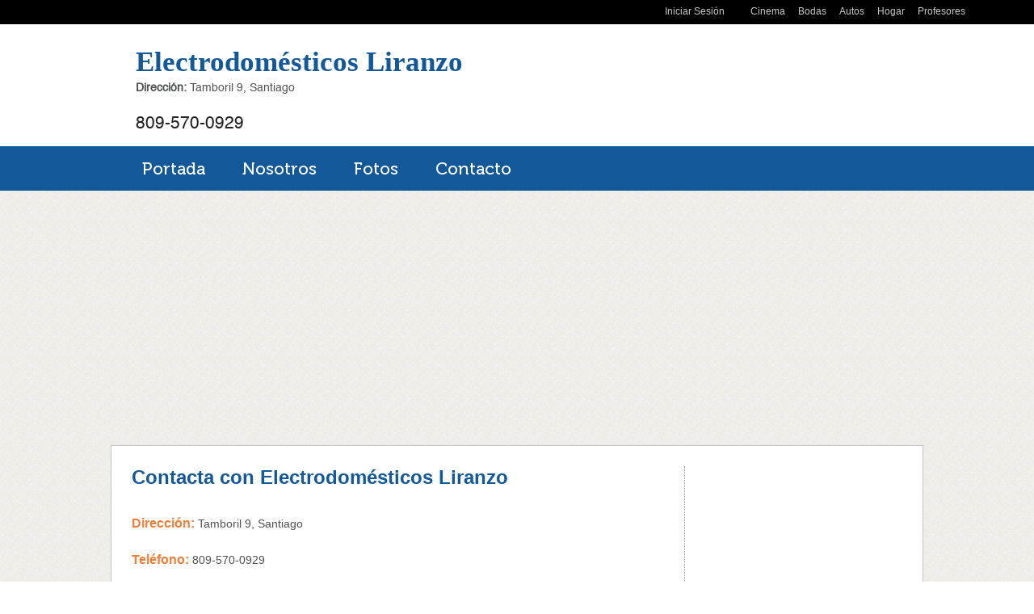

--- FILE ---
content_type: text/html
request_url: https://www.1411.com.do/enviar-mensaje.html?empresa=electrodomesticos-liranzo-74614
body_size: 2708
content:
										
<!DOCTYPE HTML>

<html xmlns="http://www.w3.org/1999/xhtml">

<head>








	
			
<script type="text/javascript">var _sf_startpt=(new Date()).getTime()</script>


<!-- Global site tag (gtag.js) - Google Analytics -->
<script async src="https://www.googletagmanager.com/gtag/js?id=UA-6444211-40"></script>
<script>
  window.dataLayer = window.dataLayer || [];
  function gtag(){dataLayer.push(arguments);}
  gtag('js', new Date());

  gtag('config', 'UA-6444211-40');
</script>



	
			<script data-ad-client="ca-pub-8631642341953871" async src="https://pagead2.googlesyndication.com/pagead/js/adsbygoogle.js"></script>
	


		<meta http-equiv="content-type" content="text/html; charset=utf-8" />
        <meta name="viewport" content="width=device-width, initial-scale=1">
		<title>Electrodomésticos Liranzo, Tamboril 9, Santiago, República Dominicana. Información del negocio #74614 (Enviar Mensaje)</title>
		<meta name="description" content="Electrodomésticos Liranzo (Enviar Mensaje), se encuentra ubicado en Santiago, República Dominicana. Descubre el teléfono, dirección y opiniones del negocio. "/>			
		<meta name="keywords" content="Electrodomésticos Liranzo, Santiago, directorio, dominicano, negocios dominicanos, directorio dominicano, empresas dominicanas, contacto, telefono, direccion, fax, 1411, 1411.com.do, comer.com.do, menu, restaurantes, comer, paginas amarillas, restaurantes, hoteles, eventos, cupones, descuentos, mapa, fotos">
		<meta name="language" content="ES" />
		<meta name="rating" content="general" />
		<meta property="og:title" content="Electrodomésticos Liranzo (Enviar Mensaje)" />
		<meta property="og:description" content="Electrodomésticos Liranzo (Enviar Mensaje), Santiago, República Dominicana. Teléfono, dirección, mapa y fotos del negocio." />
		<meta property="og:url" content="https://www.1411.com.do/enviar-mensaje.html?empresa=electrodomesticos-liranzo-74614" />
		<meta property="og:type" content="website" />
		<meta property="fb:app_id" content="159520714066961" />
		<link rel="apple-touch-icon" href="https://www.1411.com.do/apple-touch-icon.png">
		<link href="https://www.1411.com.do/apple-touch-icon-120x120.png" rel="apple-touch-icon" sizes="120x120" />




<link rel="icon" href="https://www.1411.com.do/favicon.ico" type="image/x-icon" />
<link rel="shortcut icon" href="https://www.1411.com.do/favicon.ico" type="image/x-icon" />

	<link rel="stylesheet" href="https://www.1411.com.do/templates/temp1/css/all-style.min.css">
    <link rel="stylesheet" href="https://www.1411.com.do/templates/temp1/fonts/helvetica.css">





		</head>
		<body>

						

<div id="top-header">

	<!-- Menu de la parte de arriba -->

  <div class="float-right">
    <ul class="h-menu-top top-menus">
													<li><a href="https://www.1411.com.do/iniciar-sesion.html">Iniciar Sesión</a><li>
	<li><a href="https://www.cinema.com.do" rel="nofollow">Cinema</a></li>
    <li><a href="http://www.bodas.com.do" rel="nofollow">Bodas</a></li>
	<li><a href="https://www.autos.com.do" rel="nofollow">Autos</a></li>
    <li><a href="http://www.hogar.com.do" rel="nofollow">Hogar</a></li>
      <li><a href="https://www.profesores.com.do" rel="nofollow">Profesores</a></li>
						    
					    </ul>
  </div>
	
	
</div>

		
		

			

	


<style type="text/css"> 
.title h1{color:#135999;}
.header_menu_area{background-color:#135999;}
.footer_area{background-color:#135999;}
.footer_area-sec{background-color:#135999;}
.left_content h2{color:#135999;}
.left_content-map h2{color:#135999;}
.left_content-fotos h2{color:#135999;}
.left_content-sec h2{color:#135999;}
.left_content-map h2{color:#135999;}
.left_content-fotos h2{color:#135999;}
</style> 



		<div class="main">









			<div class="header_logo_area fix">
			
				<div class="structure header_logo fix">
				
					<div class="logo floatleft fix">

						<div class="title floatleft fix">
							<h1>Electrodomésticos Liranzo</h1>

                        	<p><strong>Dirección: </strong>Tamboril 9, Santiago</p>

<br>
							<h2>809-570-0929</h2>

						</div>

						
					</div>

	<div class="nofloat"></div>
				




				</div>
			</div>








			<div class="header_menu_area fix">
				<div class="structure header_menu fix">
					<ul id="nav">
						<li><a href="https://www.1411.com.do/otras-categorias-e-f-g-y-h/electrodomesticos/electrodomesticos-liranzo-74614.html">Portada</a></li>
						<li><a href="https://www.1411.com.do/nosotros.html?empresa=electrodomesticos-liranzo-74614">Nosotros</a></li>
						<li><a href="https://www.1411.com.do/fotos.html?empresa=electrodomesticos-liranzo-74614">Fotos</a></li>
						<li><a href="https://www.1411.com.do/enviar-mensaje.html?empresa=electrodomesticos-liranzo-74614">Contacto</a></li>
					</ul>
				</div>
			</div>
			
			
			







		
			<div class="content_area fix">
				
				<div class="structure content-sec fix">
					<div class="left_content-sec floatleft fix">
	

							<h2>Contacta con Electrodomésticos Liranzo</h2>

						<p>

		<div id="registro">
			<div class="lined-div">
				<p><strong>Dirección:</strong> Tamboril 9, Santiago</p>
				<p><strong>Teléfono:</strong> 809-570-0929<br></p>
				<p></p>
				
			</div>


		</div></p>



	</div>




					<div class="right_content-sec floatright fix">
							
							
<iframe
  width="250"
  height="250"
  frameborder="0" style="border:0"
  src="https://www.google.com/maps/embed/v1/place?q=Electrodomésticos Liranzo&key=AIzaSyB6zcepoddLvXZY8xJOLF51u7ox1FjUE1A
    &center=19.4620716,-70.6685294&zoom=17" allowfullscreen>
</iframe>


		<p><br></p>
						
						<div class="single_horeros floatleft fix">
							<h2>Horarios</h2>
							<ul class="time_period">
																	<li></li>							</ul>
						</div>


					</div>
				</div>
			</div>









			
			<div class="footer_area-sec fix">
				<div class="structure footer fix">
					<div class="footer_bottom fix">
						<p class="footer_copyright floatleft"><span>Desarrollado con tecnología de:</span><a href="https://www.1411.com.do/" target="_top"><img src="https://www.1411.com.do/templates/temp1/img/contact_logo.png" alt="" /></a></p>
						<ul class="footer_menu fix">
							<li><a href="https://www.1411.com.do/otras-categorias-e-f-g-y-h/electrodomesticos/electrodomesticos-liranzo-74614.html">Portada</a></li>
							<li><a href="https://www.1411.com.do/nosotros.html?empresa=electrodomesticos-liranzo-74614">Nosotros</a></li>
							<li><a href="https://www.1411.com.do/fotos.html?empresa=electrodomesticos-liranzo-74614">Fotos</a></li>
							<li><a href="https://www.1411.com.do/enviar-mensaje.html?empresa=electrodomesticos-liranzo-74614">Contacto</a></li>
						</ul>
					</div>
				</div>
			</div>
		</div>


<!-- Start Alexa Certify Javascript -->
<script type="text/javascript">
_atrk_opts = { atrk_acct:"ePYzm1akKd60WR", domain:"1411.com.do",dynamic: true};
(function() { var as = document.createElement('script'); as.type = 'text/javascript'; as.async = true; as.src = "https://d31qbv1cthcecs.cloudfront.net/atrk.js"; var s = document.getElementsByTagName('script')[0];s.parentNode.insertBefore(as, s); })();
</script>
<noscript><img src="https://d5nxst8fruw4z.cloudfront.net/atrk.gif?account=ePYzm1akKd60WR" style="display:none" height="1" width="1" alt="" /></noscript>
<!-- End Alexa Certify Javascript -->  
	
<script type="text/javascript">
var _sf_async_config={uid:10495,domain:"1411.com.do",useCanonical:true};
(function(){
  function loadChartbeat() {
    window._sf_endpt=(new Date()).getTime();
    var e = document.createElement('script');
    e.setAttribute('language', 'javascript');
    e.setAttribute('type', 'text/javascript');
    e.setAttribute('src', '//static.chartbeat.com/js/chartbeat.js');
    document.body.appendChild(e);
  }
  var oldonload = window.onload;
  window.onload = (typeof window.onload != 'function') ?
     loadChartbeat : function() { oldonload(); loadChartbeat(); };
})();

</script>


<script>
  (function(i,s,o,g,r,a,m){i['GoogleAnalyticsObject']=r;i[r]=i[r]||function(){
  (i[r].q=i[r].q||[]).push(arguments)},i[r].l=1*new Date();a=s.createElement(o),
  m=s.getElementsByTagName(o)[0];a.async=1;a.src=g;m.parentNode.insertBefore(a,m)
  })(window,document,'script','//www.google-analytics.com/analytics.js','ga');

  ga('create', 'UA-6444211-40', 'auto');
  ga('send', 'pageview');

</script>
	

		



</body>

</html>


--- FILE ---
content_type: text/html; charset=utf-8
request_url: https://www.google.com/recaptcha/api2/aframe
body_size: 264
content:
<!DOCTYPE HTML><html><head><meta http-equiv="content-type" content="text/html; charset=UTF-8"></head><body><script nonce="I1uatgy1l9abdNcsV6gIAQ">/** Anti-fraud and anti-abuse applications only. See google.com/recaptcha */ try{var clients={'sodar':'https://pagead2.googlesyndication.com/pagead/sodar?'};window.addEventListener("message",function(a){try{if(a.source===window.parent){var b=JSON.parse(a.data);var c=clients[b['id']];if(c){var d=document.createElement('img');d.src=c+b['params']+'&rc='+(localStorage.getItem("rc::a")?sessionStorage.getItem("rc::b"):"");window.document.body.appendChild(d);sessionStorage.setItem("rc::e",parseInt(sessionStorage.getItem("rc::e")||0)+1);localStorage.setItem("rc::h",'1768975129763');}}}catch(b){}});window.parent.postMessage("_grecaptcha_ready", "*");}catch(b){}</script></body></html>